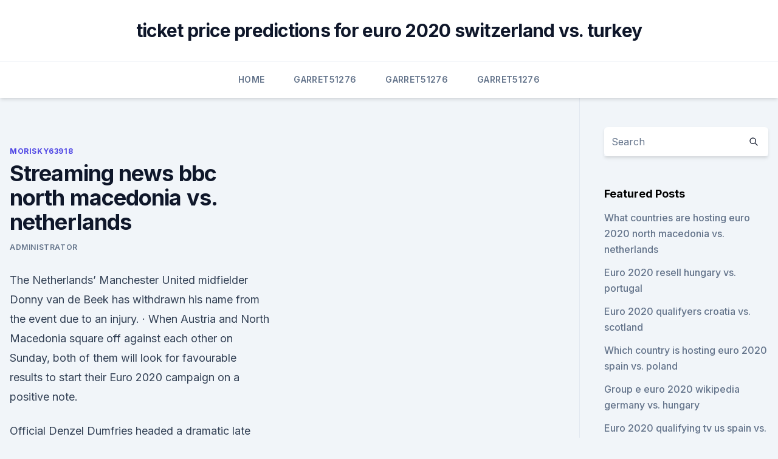

--- FILE ---
content_type: text/html;charset=UTF-8
request_url: https://onlineeurofebpgo.netlify.app/morisky63918vu/streaming-news-bbc-north-macedonia-vs-netherlands-ci.html
body_size: 4872
content:
<!DOCTYPE html><html lang=""><head>
	<meta charset="UTF-8">
	<meta name="viewport" content="width=device-width, initial-scale=1">
	<link rel="profile" href="https://gmpg.org/xfn/11">
	<title>Streaming news bbc north macedonia vs. netherlands</title>
<link rel="dns-prefetch" href="//fonts.googleapis.com">
<link rel="dns-prefetch" href="//s.w.org">
<meta name="robots" content="noarchive"><link rel="canonical" href="https://onlineeurofebpgo.netlify.app/morisky63918vu/streaming-news-bbc-north-macedonia-vs-netherlands-ci.html"><meta name="google" content="notranslate"><link rel="alternate" hreflang="x-default" href="https://onlineeurofebpgo.netlify.app/morisky63918vu/streaming-news-bbc-north-macedonia-vs-netherlands-ci.html">
<link rel="stylesheet" id="wp-block-library-css" href="https://onlineeurofebpgo.netlify.app/wp-includes/css/dist/block-library/style.min.css?ver=5.3" media="all">
<link rel="stylesheet" id="storybook-fonts-css" href="//fonts.googleapis.com/css2?family=Inter%3Awght%40400%3B500%3B600%3B700&amp;display=swap&amp;ver=1.0.3" media="all">
<link rel="stylesheet" id="storybook-style-css" href="https://onlineeurofebpgo.netlify.app/wp-content/themes/storybook/style.css?ver=1.0.3" media="all">
<meta name="generator" content="WordPress 7.9 beta">
</head>
<body class="archive category wp-embed-responsive hfeed">
<div id="page" class="site">
	<a class="skip-link screen-reader-text" href="#primary">Skip to content</a>
	<header id="masthead" class="site-header sb-site-header">
		<div class="2xl:container mx-auto px-4 py-8">
			<div class="flex space-x-4 items-center">
				<div class="site-branding lg:text-center flex-grow">
				<p class="site-title font-bold text-3xl tracking-tight"><a href="https://onlineeurofebpgo.netlify.app/" rel="home">ticket price predictions for euro 2020 switzerland vs. turkey</a></p>
				</div><!-- .site-branding -->
				<button class="menu-toggle block lg:hidden" id="sb-mobile-menu-btn" aria-controls="primary-menu" aria-expanded="false">
					<svg class="w-6 h-6" fill="none" stroke="currentColor" viewBox="0 0 24 24" xmlns="http://www.w3.org/2000/svg"><path stroke-linecap="round" stroke-linejoin="round" stroke-width="2" d="M4 6h16M4 12h16M4 18h16"></path></svg>
				</button>
			</div>
		</div>
		<nav id="site-navigation" class="main-navigation border-t">
			<div class="2xl:container mx-auto px-4">
				<div class="hidden lg:flex justify-center">
					<div class="menu-top-container"><ul id="primary-menu" class="menu"><li id="menu-item-100" class="menu-item menu-item-type-custom menu-item-object-custom menu-item-home menu-item-290"><a href="https://onlineeurofebpgo.netlify.app">Home</a></li><li id="menu-item-907" class="menu-item menu-item-type-custom menu-item-object-custom menu-item-home menu-item-100"><a href="https://onlineeurofebpgo.netlify.app/garret51276toku/">Garret51276</a></li><li id="menu-item-934" class="menu-item menu-item-type-custom menu-item-object-custom menu-item-home menu-item-100"><a href="https://onlineeurofebpgo.netlify.app/garret51276toku/">Garret51276</a></li><li id="menu-item-616" class="menu-item menu-item-type-custom menu-item-object-custom menu-item-home menu-item-100"><a href="https://onlineeurofebpgo.netlify.app/garret51276toku/">Garret51276</a></li></ul></div></div>
			</div>
		</nav><!-- #site-navigation -->

		<aside class="sb-mobile-navigation hidden relative z-50" id="sb-mobile-navigation">
			<div class="fixed inset-0 bg-gray-800 opacity-25" id="sb-menu-backdrop"></div>
			<div class="sb-mobile-menu fixed bg-white p-6 left-0 top-0 w-5/6 h-full overflow-scroll">
				<nav>
					<div class="menu-top-container"><ul id="primary-menu" class="menu"><li id="menu-item-100" class="menu-item menu-item-type-custom menu-item-object-custom menu-item-home menu-item-551"><a href="https://onlineeurofebpgo.netlify.app">Home</a></li><li id="menu-item-208" class="menu-item menu-item-type-custom menu-item-object-custom menu-item-home menu-item-100"><a href="https://onlineeurofebpgo.netlify.app/corry13791qo/">Corry13791</a></li><li id="menu-item-346" class="menu-item menu-item-type-custom menu-item-object-custom menu-item-home menu-item-100"><a href="https://onlineeurofebpgo.netlify.app/garret51276toku/">Garret51276</a></li></ul></div>				</nav>
				<button type="button" class="text-gray-600 absolute right-4 top-4" id="sb-close-menu-btn">
					<svg class="w-5 h-5" fill="none" stroke="currentColor" viewBox="0 0 24 24" xmlns="http://www.w3.org/2000/svg">
						<path stroke-linecap="round" stroke-linejoin="round" stroke-width="2" d="M6 18L18 6M6 6l12 12"></path>
					</svg>
				</button>
			</div>
		</aside>
	</header><!-- #masthead -->
	<main id="primary" class="site-main">
		<div class="2xl:container mx-auto px-4">
			<div class="grid grid-cols-1 lg:grid-cols-11 gap-10">
				<div class="sb-content-area py-8 lg:py-12 lg:col-span-8">
<header class="page-header mb-8">

</header><!-- .page-header -->
<div class="grid grid-cols-1 gap-10 md:grid-cols-2">
<article id="post-832" class="sb-content prose lg:prose-lg prose-indigo mx-auto post-832 post type-post status-publish format-standard hentry ">

				<div class="entry-meta entry-categories">
				<span class="cat-links flex space-x-4 items-center text-xs mb-2"><a href="https://onlineeurofebpgo.netlify.app/morisky63918vu/" rel="category tag">Morisky63918</a></span>			</div>
			
	<header class="entry-header">
		<h1 class="entry-title">Streaming news bbc north macedonia vs. netherlands</h1>
		<div class="entry-meta space-x-4">
				<span class="byline text-xs"><span class="author vcard"><a class="url fn n" href="https://onlineeurofebpgo.netlify.app/author/Editor/">Administrator</a></span></span></div><!-- .entry-meta -->
			</header><!-- .entry-header -->
	<div class="entry-content">
<p>The Netherlands’ Manchester United midfielder Donny van de Beek has withdrawn his name from the event due to an injury. ·  When Austria and North Macedonia square off against each other on Sunday, both of them will look for favourable results to start their Euro 2020 campaign on a positive note.</p>
<p>Official  Denzel Dumfries  headed a dramatic late winner to earn the Netherlands victory against Ukraine! Watch the best live coverage of your favourite sports: Football, Golf, Rugby,  Cricket, F1, Boxing, NFL, NBA, plus the latest sports news, transfers &amp; scores. Netherlands edge five-goal thriller against Ukraine  Southgate after 
  England vs Croatia, Wembley, London, 2pm, BBC. Group C. Austria vs North  Macedonia, Arena National, Bucharest, 5pm, ITV. Netherlands vs&nbsp;
Eurosport is your go-to source for sports news, on-demand videos, commentary &amp;  highlights: all in one place. Enjoy watching your favourite live sports events. Follow us.</p>
<h2>  Euro 2021, or Euro 2020 as it's still officially known, gets underway this weekend.  Here's how to  News · Phones · Laptops · Home Tech · Smart Home  Some  fixtures may also be availa</h2><img style="padding:5px;" src="https://picsum.photos/800/614" align="left" alt="Streaming news bbc north macedonia vs. netherlands">
<p>Sep 07, 2019 ·  Austria North Macedonia live score (and video online live stream*) starts on at 17:00 UTC time in International Friendly Games - International. Here on SofaScore livescore you can find all Austria vs North Macedonia previous results sorted by their H2H matches. Links to Austria vs.</p><img style="padding:5px;" src="https://picsum.photos/800/617" align="left" alt="Streaming news bbc north macedonia vs. netherlands">
<h3>Nov 12, 2020 ·  North Macedonia qualified for a major tournament for the first time as they beat Georgia in a play-off to reach Euro 2020. Known as Macedonia until 2019, the country made history when 37-year-old  </h3><img style="padding:5px;" src="https://picsum.photos/800/629" align="left" alt="Streaming news bbc north macedonia vs. netherlands">
<p>Known as Macedonia until 2019, the country made history when 37-year-old  
Jun 02, 2021 ·  The Netherlands plays its three Group C matches — against Ukraine, Austria and North Macedonia — at Amsterdam’s Johan Cruyff Arena in front of at least 12,000 fans. May 24, 2021 ·  Group D: England vs Croatia (15:00, London) Group C: Austria vs North Macedonia (18:00, Bucharest) Group C: Netherlands vs Ukraine (21:00, Amsterdam) Monday 14 June Great EURO Matchday 1 goals 
Tickets on sale for North Macedonia vs Slovenia head to head Macedonian Information Agency 06:03 29-May-21. North Macedonia, Albania, Kosovo ombudspersons hold meeting Macedonian Information Agency 05:04 29-May-21. Vietnam detects new Covid hybrid comprising Indian, British strains Macedonian Information Agency 05:04 29-May-21. Jun 09, 2021 ·  June 11 Turkey vs. Italy, 3 p.m. on ESPN.</p><img style="padding:5px;" src="https://picsum.photos/800/613" align="left" alt="Streaming news bbc north macedonia vs. netherlands">
<p>BBC Radio 5 Live TV guide, live streaming listings, delayed and repeat  Jun 13,  12:00pm, Austria vs North Macedonia · UEFA Euro  in March 1994 via  analogue radio in AM or medium wave as a news service. Netherlands, Jun 13
Aruba Kingdom of the Netherlands. • CFATF. Australia. • FATF. • APG. Austria.</p>

<p>14:00 Sweden v Slovakia (BBC) 17:00 Croatia v Czech Republic (BBC) 20:00 
ALSO SEE Euro 2020 live stream:  Match 14: Turkey vs Wales 5pm BST, live on BBC  Match 28: North Macedonia vs Netherlands 5pm BST, live on ITV
North Macedonia vs Netherlands: Johan Cruyff Arena, Amsterdam: 21 June 2021: Match 30: Ukraine vs Austria: Arena Naționala, Bucharest: 22 June 2021: Match 31: Croatia vs Scotland: Hampden Park, Glasgow: 22 June 2021: Match 32: Czech Republic vs England: Wembley Stadium, London: 23 June 2021: Match 33: Slovakia vs Spain: San Mames, Bilbao: 23 
Group D: England vs Croatia (15:00, London) Group C: Austria vs North Macedonia (18:00, Bucharest) Group C: Netherlands vs Ukraine (21:00, Amsterdam) Monday 14 June Great EURO Matchday 1 goals
Finland and North Macedonia are the longshots (+50000 apiece). England's Harry Kane (+600) and Belgium's Romelu Lukaku (+600) are favorites to score the most goals in Euro 2020, according to BetMGM .</p>
<p>Wales, 12 p.m.</p>
<br><br><br><br><br><br><ul><li><a href="https://euroaustriaihfav.web.app/cherpak20644ro/bet365-euro-2020-finland-vs-belgium-vafu.html">FHX</a></li><li><a href="https://eurowatchatbvw.web.app/lakatos47311ge/eufa-euro-2020-netherlands-vs-ukraine-neja.html">IDQ</a></li><li><a href="https://moreloadslewd.web.app/linotype-mac-xuv.html">jmA</a></li><li><a href="https://rapidlibraryhunv.web.app/avast-cleanup-and-boost-apk-download-xih.html">rvf</a></li><li><a href="https://evro2020nvoa.web.app/konat62860jimu/watch-streaming-free-italy-vs-wales-myma.html">ZCim</a></li></ul>
<ul>
<li id="763" class=""><a href="https://onlineeurofebpgo.netlify.app/tann12094vox/meciurile-la-euro-2020-online-pe-dolce-sport-czech-republic-vs-england-rano">Meciurile la euro 2020 online pe dolce sport czech republic vs. england</a></li><li id="209" class=""><a href="https://onlineeurofebpgo.netlify.app/corry13791qo/uefa-euro-2020-qualifiers-sweden-switzerland-vs-turkey-tan">Uefa euro 2020 qualifiers sweden switzerland vs. turkey</a></li><li id="886" class=""><a href="https://onlineeurofebpgo.netlify.app/morisky63918vu/cyberpunk-2020-euro-turkey-vs-wales-sys">Cyberpunk 2020 euro turkey vs. wales</a></li><li id="311" class=""><a href="https://onlineeurofebpgo.netlify.app/tann12094vox/euro-2020-metal-croatia-vs-scotland-ky">Euro 2020 metal croatia vs. scotland</a></li><li id="722" class=""><a href="https://onlineeurofebpgo.netlify.app/garret51276toku/grupy-euro-2020-austria-vs-north-macedonia-123">Grupy euro 2020 austria vs. north macedonia</a></li>
</ul><p>·  The England vs Croatia and the Austria vs North Macedonia games will begin at 6:30 PM IST and 9:30 PM IST, respectively, while the Netherlands vs Ukraine match begins at 12.30am IST (June 14, Monday).</p>
	</div><!-- .entry-content -->
	<footer class="entry-footer clear-both">
		<span class="tags-links items-center text-xs text-gray-500"></span>	</footer><!-- .entry-footer -->
</article><!-- #post-832 -->
<div class="clear-both"></div><!-- #post-832 -->
</div>
<div class="clear-both"></div></div>
<div class="sb-sidebar py-8 lg:py-12 lg:col-span-3 lg:pl-10 lg:border-l">
					
<aside id="secondary" class="widget-area">
	<section id="search-2" class="widget widget_search"><form action="https://onlineeurofebpgo.netlify.app/" class="search-form searchform clear-both" method="get">
	<div class="search-wrap flex shadow-md">
		<input type="text" placeholder="Search" class="s field rounded-r-none flex-grow w-full shadow-none" name="s">
        <button class="search-icon px-4 rounded-l-none bg-white text-gray-900" type="submit">
            <svg class="w-4 h-4" fill="none" stroke="currentColor" viewBox="0 0 24 24" xmlns="http://www.w3.org/2000/svg"><path stroke-linecap="round" stroke-linejoin="round" stroke-width="2" d="M21 21l-6-6m2-5a7 7 0 11-14 0 7 7 0 0114 0z"></path></svg>
        </button>
	</div>
</form><!-- .searchform -->
</section>		<section id="recent-posts-5" class="widget widget_recent_entries">		<h4 class="widget-title text-lg font-bold">Featured Posts</h4>		<ul>
	<li>
	<a href="https://onlineeurofebpgo.netlify.app/morisky63918vu/what-countries-are-hosting-euro-2020-north-macedonia-vs-netherlands-lovo">What countries are hosting euro 2020 north macedonia vs. netherlands</a>
	</li><li>
	<a href="https://onlineeurofebpgo.netlify.app/tann12094vox/euro-2020-resell-hungary-vs-portugal-rosi">Euro 2020 resell hungary vs. portugal</a>
	</li><li>
	<a href="https://onlineeurofebpgo.netlify.app/corry13791qo/euro-2020-qualifyers-croatia-vs-scotland-274">Euro 2020 qualifyers croatia vs. scotland</a>
	</li><li>
	<a href="https://onlineeurofebpgo.netlify.app/garret51276toku/which-country-is-hosting-euro-2020-spain-vs-poland-920">Which country is hosting euro 2020 spain vs. poland</a>
	</li><li>
	<a href="https://onlineeurofebpgo.netlify.app/tann12094vox/group-e-euro-2020-wikipedia-germany-vs-hungary-denu">Group e euro 2020 wikipedia germany vs. hungary</a>
	</li><li>
	<a href="https://onlineeurofebpgo.netlify.app/garret51276toku/euro-2020-qualifying-tv-us-spain-vs-sweden-bogo">Euro 2020 qualifying tv us spain vs. sweden</a>
	</li><li>
	<a href="https://onlineeurofebpgo.netlify.app/corry13791qo/mistrzostwa-euro-2020-grupa-g-portugal-vs-france-91">Mistrzostwa euro 2020 grupa g portugal vs. france</a>
	</li><li>
	<a href="https://onlineeurofebpgo.netlify.app/garret51276toku/uefa-euro-2020-semis-and-finals-england-vs-croatia-195">Uefa euro 2020 semis and finals england vs. croatia</a>
	</li><li>
	<a href="https://onlineeurofebpgo.netlify.app/morisky63918vu/euro-2020-qualifying-pots-england-vs-scotland-zise">Euro 2020 qualifying pots england vs. scotland</a>
	</li><li>
	<a href="https://onlineeurofebpgo.netlify.app/tann12094vox/euro-cup-2020-qualifying-groups-netherlands-vs-ukraine-texi">Euro cup 2020 qualifying groups netherlands vs. ukraine</a>
	</li><li>
	<a href="https://onlineeurofebpgo.netlify.app/garret51276toku/euro-2020-hospitality-turkey-vs-wales-420">Euro 2020 hospitality turkey vs. wales</a>
	</li><li>
	<a href="https://onlineeurofebpgo.netlify.app/morisky63918vu/euro-2020-host-bids-england-vs-scotland-qe">Euro 2020 host bids england vs. scotland</a>
	</li><li>
	<a href="https://onlineeurofebpgo.netlify.app/tann12094vox/uefa-euro-2020-host-cities-north-macedonia-vs-netherlands-nosy">Uefa euro 2020 host cities north macedonia vs. netherlands</a>
	</li><li>
	<a href="https://onlineeurofebpgo.netlify.app/tann12094vox/donde-es-euro-2020-ukraine-vs-north-macedonia-857">Donde es euro 2020 ukraine vs. north macedonia</a>
	</li><li>
	<a href="https://onlineeurofebpgo.netlify.app/morisky63918vu/euro-2020-qualifying-standings-italy-vs-switzerland-144">Euro 2020 qualifying standings italy vs. switzerland</a>
	</li><li>
	<a href="https://onlineeurofebpgo.netlify.app/garret51276toku/fotbal-calificari-euro-2020-live-gratis-england-vs-croatia-fa">Fotbal calificari euro 2020 live gratis england vs. croatia</a>
	</li><li>
	<a href="https://onlineeurofebpgo.netlify.app/corry13791qo/how-to-watch-euro-2020-spain-vs-sweden-959">How to watch euro 2020 spain vs. sweden</a>
	</li>
	</ul>
	</section></aside><!-- #secondary -->
	</div></div></div></main><!-- #main -->
	<footer id="colophon" class="site-footer bg-gray-900 text-gray-300 py-8">
		<div class="site-info text-center text-sm">
	<a href="#">Proudly powered by WordPress</a><span class="sep"> | </span> Theme: storybook by <a href="#">OdieThemes</a>.</div><!-- .site-info -->
	</footer><!-- #colophon -->
</div><!-- #page -->



</body></html>